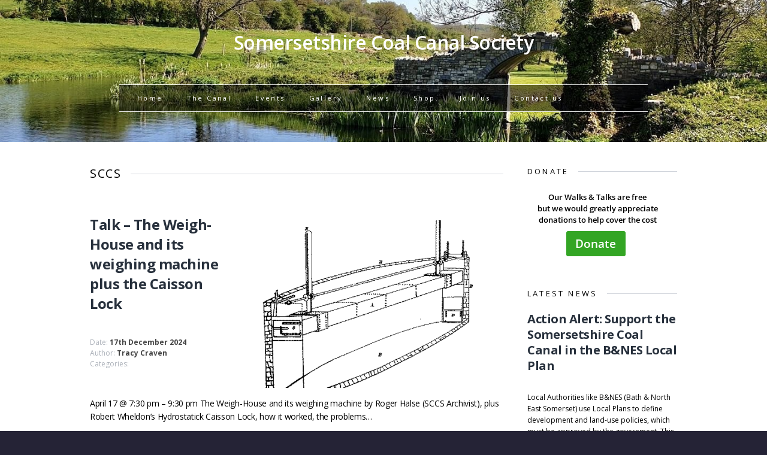

--- FILE ---
content_type: text/html; charset=UTF-8
request_url: https://www.coalcanal.com/tag/sccs/
body_size: 79914
content:
<!DOCTYPE html>
<html class="no-js" lang="en-GB">
<head>
<meta charset="UTF-8">
<meta name="viewport" content="width=device-width, initial-scale=1.0">
<link rel="profile" href="http://gmpg.org/xfn/11" />
<link rel="pingback" href="https://www.coalcanal.com/xmlrpc.php" />
<title>SCCS &#8211; Somersetshire Coal Canal Society</title>
<meta name='robots' content='max-image-preview:large' />
	<style>img:is([sizes="auto" i], [sizes^="auto," i]) { contain-intrinsic-size: 3000px 1500px }</style>
	<link rel='dns-prefetch' href='//js.stripe.com' />
<link rel='dns-prefetch' href='//fonts.googleapis.com' />
<link rel="alternate" type="application/rss+xml" title="Somersetshire Coal Canal Society &raquo; Feed" href="https://www.coalcanal.com/feed/" />
<link rel="alternate" type="application/rss+xml" title="Somersetshire Coal Canal Society &raquo; Comments Feed" href="https://www.coalcanal.com/comments/feed/" />
<link rel="alternate" type="text/calendar" title="Somersetshire Coal Canal Society &raquo; iCal Feed" href="https://www.coalcanal.com/events/?ical=1" />
<link rel="alternate" type="application/rss+xml" title="Somersetshire Coal Canal Society &raquo; SCCS Tag Feed" href="https://www.coalcanal.com/tag/sccs/feed/" />
<script type="text/javascript">
/* <![CDATA[ */
window._wpemojiSettings = {"baseUrl":"https:\/\/s.w.org\/images\/core\/emoji\/16.0.1\/72x72\/","ext":".png","svgUrl":"https:\/\/s.w.org\/images\/core\/emoji\/16.0.1\/svg\/","svgExt":".svg","source":{"concatemoji":"https:\/\/www.coalcanal.com\/wp-includes\/js\/wp-emoji-release.min.js?ver=6.8.3"}};
/*! This file is auto-generated */
!function(s,n){var o,i,e;function c(e){try{var t={supportTests:e,timestamp:(new Date).valueOf()};sessionStorage.setItem(o,JSON.stringify(t))}catch(e){}}function p(e,t,n){e.clearRect(0,0,e.canvas.width,e.canvas.height),e.fillText(t,0,0);var t=new Uint32Array(e.getImageData(0,0,e.canvas.width,e.canvas.height).data),a=(e.clearRect(0,0,e.canvas.width,e.canvas.height),e.fillText(n,0,0),new Uint32Array(e.getImageData(0,0,e.canvas.width,e.canvas.height).data));return t.every(function(e,t){return e===a[t]})}function u(e,t){e.clearRect(0,0,e.canvas.width,e.canvas.height),e.fillText(t,0,0);for(var n=e.getImageData(16,16,1,1),a=0;a<n.data.length;a++)if(0!==n.data[a])return!1;return!0}function f(e,t,n,a){switch(t){case"flag":return n(e,"\ud83c\udff3\ufe0f\u200d\u26a7\ufe0f","\ud83c\udff3\ufe0f\u200b\u26a7\ufe0f")?!1:!n(e,"\ud83c\udde8\ud83c\uddf6","\ud83c\udde8\u200b\ud83c\uddf6")&&!n(e,"\ud83c\udff4\udb40\udc67\udb40\udc62\udb40\udc65\udb40\udc6e\udb40\udc67\udb40\udc7f","\ud83c\udff4\u200b\udb40\udc67\u200b\udb40\udc62\u200b\udb40\udc65\u200b\udb40\udc6e\u200b\udb40\udc67\u200b\udb40\udc7f");case"emoji":return!a(e,"\ud83e\udedf")}return!1}function g(e,t,n,a){var r="undefined"!=typeof WorkerGlobalScope&&self instanceof WorkerGlobalScope?new OffscreenCanvas(300,150):s.createElement("canvas"),o=r.getContext("2d",{willReadFrequently:!0}),i=(o.textBaseline="top",o.font="600 32px Arial",{});return e.forEach(function(e){i[e]=t(o,e,n,a)}),i}function t(e){var t=s.createElement("script");t.src=e,t.defer=!0,s.head.appendChild(t)}"undefined"!=typeof Promise&&(o="wpEmojiSettingsSupports",i=["flag","emoji"],n.supports={everything:!0,everythingExceptFlag:!0},e=new Promise(function(e){s.addEventListener("DOMContentLoaded",e,{once:!0})}),new Promise(function(t){var n=function(){try{var e=JSON.parse(sessionStorage.getItem(o));if("object"==typeof e&&"number"==typeof e.timestamp&&(new Date).valueOf()<e.timestamp+604800&&"object"==typeof e.supportTests)return e.supportTests}catch(e){}return null}();if(!n){if("undefined"!=typeof Worker&&"undefined"!=typeof OffscreenCanvas&&"undefined"!=typeof URL&&URL.createObjectURL&&"undefined"!=typeof Blob)try{var e="postMessage("+g.toString()+"("+[JSON.stringify(i),f.toString(),p.toString(),u.toString()].join(",")+"));",a=new Blob([e],{type:"text/javascript"}),r=new Worker(URL.createObjectURL(a),{name:"wpTestEmojiSupports"});return void(r.onmessage=function(e){c(n=e.data),r.terminate(),t(n)})}catch(e){}c(n=g(i,f,p,u))}t(n)}).then(function(e){for(var t in e)n.supports[t]=e[t],n.supports.everything=n.supports.everything&&n.supports[t],"flag"!==t&&(n.supports.everythingExceptFlag=n.supports.everythingExceptFlag&&n.supports[t]);n.supports.everythingExceptFlag=n.supports.everythingExceptFlag&&!n.supports.flag,n.DOMReady=!1,n.readyCallback=function(){n.DOMReady=!0}}).then(function(){return e}).then(function(){var e;n.supports.everything||(n.readyCallback(),(e=n.source||{}).concatemoji?t(e.concatemoji):e.wpemoji&&e.twemoji&&(t(e.twemoji),t(e.wpemoji)))}))}((window,document),window._wpemojiSettings);
/* ]]> */
</script>
		<style type="text/css">
		
				  .wp-paginate a, .wp-paginate .current {
				    border:1px solid #000000 !important;
				    padding: 3px 6px !important;
				  }
				  .wp-paginate a  {
				    background: #ffff00 !important;
				    color: #ffffff !important;
				  }
				  .wp-paginate .current {
					  color: #cccccc !important;
					  background-color: #cccccc !important;
					  opacity: 1.0  !important;
				  }
				  .wp-paginate a:hover {
				    background: #c79f32;
					  color: #c79f32 !important;
				  }
		
		</style>
	<link rel='stylesheet' id='tribe-events-block-event-datetime-css' href='https://www.coalcanal.com/wp-content/plugins/the-events-calendar/build/event-datetime/frontend.css?ver=6.15.11' type='text/css' media='all' />
<link rel='stylesheet' id='tribe-events-block-event-venue-css' href='https://www.coalcanal.com/wp-content/plugins/the-events-calendar/build/event-venue/frontend.css?ver=6.15.11' type='text/css' media='all' />
<link rel='stylesheet' id='tribe-events-block-event-organizer-css' href='https://www.coalcanal.com/wp-content/plugins/the-events-calendar/build/event-organizer/frontend.css?ver=6.15.11' type='text/css' media='all' />
<link rel='stylesheet' id='tribe-events-block-event-links-css' href='https://www.coalcanal.com/wp-content/plugins/the-events-calendar/build/event-links/frontend.css?ver=6.15.11' type='text/css' media='all' />
<link rel='stylesheet' id='tribe-events-block-event-price-css' href='https://www.coalcanal.com/wp-content/plugins/the-events-calendar/build/event-price/frontend.css?ver=6.15.11' type='text/css' media='all' />
<link rel='stylesheet' id='tribe-events-block-event-website-css' href='https://www.coalcanal.com/wp-content/plugins/the-events-calendar/build/event-website/frontend.css?ver=6.15.11' type='text/css' media='all' />
<link rel='stylesheet' id='dashicons-css' href='https://www.coalcanal.com/wp-includes/css/dashicons.min.css?ver=6.8.3' type='text/css' media='all' />
<link rel='stylesheet' id='tec-variables-skeleton-css' href='https://www.coalcanal.com/wp-content/plugins/the-events-calendar/common/build/css/variables-skeleton.css?ver=6.9.10' type='text/css' media='all' />
<link rel='stylesheet' id='tec-variables-full-css' href='https://www.coalcanal.com/wp-content/plugins/the-events-calendar/common/build/css/variables-full.css?ver=6.9.10' type='text/css' media='all' />
<link rel='stylesheet' id='tribe-common-skeleton-style-css' href='https://www.coalcanal.com/wp-content/plugins/the-events-calendar/common/build/css/common-skeleton.css?ver=6.9.10' type='text/css' media='all' />
<link rel='stylesheet' id='tribe-common-full-style-css' href='https://www.coalcanal.com/wp-content/plugins/the-events-calendar/common/build/css/common-full.css?ver=6.9.10' type='text/css' media='all' />
<link rel='stylesheet' id='event-tickets-tickets-css-css' href='https://www.coalcanal.com/wp-content/plugins/event-tickets/build/css/tickets-v1.css?ver=5.26.7' type='text/css' media='all' />
<link rel='stylesheet' id='event-tickets-tickets-rsvp-css-css' href='https://www.coalcanal.com/wp-content/plugins/event-tickets/build/css/rsvp-v1.css?ver=5.26.7' type='text/css' media='all' />
<style id='wp-emoji-styles-inline-css' type='text/css'>

	img.wp-smiley, img.emoji {
		display: inline !important;
		border: none !important;
		box-shadow: none !important;
		height: 1em !important;
		width: 1em !important;
		margin: 0 0.07em !important;
		vertical-align: -0.1em !important;
		background: none !important;
		padding: 0 !important;
	}
</style>
<link rel='stylesheet' id='wp-block-library-css' href='https://www.coalcanal.com/wp-includes/css/dist/block-library/style.min.css?ver=6.8.3' type='text/css' media='all' />
<style id='classic-theme-styles-inline-css' type='text/css'>
/*! This file is auto-generated */
.wp-block-button__link{color:#fff;background-color:#32373c;border-radius:9999px;box-shadow:none;text-decoration:none;padding:calc(.667em + 2px) calc(1.333em + 2px);font-size:1.125em}.wp-block-file__button{background:#32373c;color:#fff;text-decoration:none}
</style>
<style id='create-block-campaignblock-style-inline-css' type='text/css'>
/*!***************************************************************************************************************************************************************************************************************************************!*\
  !*** css ./node_modules/css-loader/dist/cjs.js??ruleSet[1].rules[4].use[1]!./node_modules/postcss-loader/dist/cjs.js??ruleSet[1].rules[4].use[2]!./node_modules/sass-loader/dist/cjs.js??ruleSet[1].rules[4].use[3]!./src/style.scss ***!
  \***************************************************************************************************************************************************************************************************************************************/
/**
 * The following styles get applied both on the front of your site
 * and in the editor.
 *
 * Replace them with your own styles or remove the file completely.
 */
.wp-block-create-block-campaignblock {
  background-color: white;
  padding: 20px;
  text-align: center;
}

.wp-block-create-block-campaignblock .charitable-logo {
  margin-left: auto;
  margin-right: auto;
  display: table;
}

/*# sourceMappingURL=style-index.css.map*/
</style>
<style id='charitable-campaigns-block-style-inline-css' type='text/css'>
/*!***************************************************************************************************************************************************************************************************************************************!*\
  !*** css ./node_modules/css-loader/dist/cjs.js??ruleSet[1].rules[4].use[1]!./node_modules/postcss-loader/dist/cjs.js??ruleSet[1].rules[4].use[2]!./node_modules/sass-loader/dist/cjs.js??ruleSet[1].rules[4].use[3]!./src/style.scss ***!
  \***************************************************************************************************************************************************************************************************************************************/
/**
 * The following styles get applied both on the front of your site
 * and in the editor.
 *
 * Replace them with your own styles or remove the file completely.
 */
 .wp-block-charitable-campaigns-block {
  background-color: white;
  padding: 20px;
  text-align: center;
}
.wp-block-charitable-campaigns-block h5 {
  margin: 0 auto;
  margin-top: 0 !important;
  margin-bottom: 0px !important;
}
.wp-block-charitable-campaigns-block p {
  font-size: 11px;
  line-height: 16px;
  text-align: center;
  font-weight: 400;
  font-family: "Inter var", -apple-system, BlinkMacSystemFont, "Helvetica Neue", Helvetica, sans-serif !important;
}
.wp-block-charitable-campaigns-block .charitable-logo {
  margin-left: auto;
  margin-right: auto;
  display: table;
}
/*# sourceMappingURL=style-index.css.map*/
</style>
<style id='charitable-donations-block-style-inline-css' type='text/css'>
/*!***************************************************************************************************************************************************************************************************************************************!*\
  !*** css ./node_modules/css-loader/dist/cjs.js??ruleSet[1].rules[4].use[1]!./node_modules/postcss-loader/dist/cjs.js??ruleSet[1].rules[4].use[2]!./node_modules/sass-loader/dist/cjs.js??ruleSet[1].rules[4].use[3]!./src/style.scss ***!
  \***************************************************************************************************************************************************************************************************************************************/
/**
 * The following styles get applied both on the front of your site
 * and in the editor.
 *
 * Replace them with your own styles or remove the file completely.
 */
 .wp-block-charitable-donations-block {
  background-color: white;
  padding: 20px;
  text-align: center;
}
.wp-block-charitable-donations-block h5 {
  margin: 0 auto;
  margin-top: 0 !important;
  margin-bottom: 0px !important;
}
.wp-block-charitable-donations-block p {
  font-size: 11px;
  line-height: 16px;
  text-align: center;
  font-weight: 400;
  font-family: "Inter var", -apple-system, BlinkMacSystemFont, "Helvetica Neue", Helvetica, sans-serif !important;
}
.wp-block-charitable-donations-block .charitable-logo {
  margin-left: auto;
  margin-right: auto;
  display: table;
}
/*# sourceMappingURL=style-index.css.map*/
</style>
<style id='charitable-donors-block-style-inline-css' type='text/css'>
/*!***************************************************************************************************************************************************************************************************************************************!*\
  !*** css ./node_modules/css-loader/dist/cjs.js??ruleSet[1].rules[4].use[1]!./node_modules/postcss-loader/dist/cjs.js??ruleSet[1].rules[4].use[2]!./node_modules/sass-loader/dist/cjs.js??ruleSet[1].rules[4].use[3]!./src/style.scss ***!
  \***************************************************************************************************************************************************************************************************************************************/
/**
 * The following styles get applied both on the front of your site
 * and in the editor.
 *
 * Replace them with your own styles or remove the file completely.
 */
.wp-block-charitable-donors-block {
  background-color: white;
  padding: 20px;
  text-align: center;
}

.wp-block-charitable-donors-block h5 {
  margin: 0 auto;
  margin-top: 0 !important;
  margin-bottom: 0px !important;
}

.wp-block-charitable-donors-block p {
  font-size: 11px;
  line-height: 16px;
  text-align: center;
  font-weight: 400;
  font-family: "Inter var", -apple-system, BlinkMacSystemFont, "Helvetica Neue", Helvetica, sans-serif !important;
}

.wp-block-charitable-donors-block .charitable-logo {
  margin-left: auto;
  margin-right: auto;
  display: table;
}

/*# sourceMappingURL=style-index.css.map*/
</style>
<style id='charitable-donation-button-style-inline-css' type='text/css'>
/*!***************************************************************************************************************************************************************************************************************************************!*\
  !*** css ./node_modules/css-loader/dist/cjs.js??ruleSet[1].rules[4].use[1]!./node_modules/postcss-loader/dist/cjs.js??ruleSet[1].rules[4].use[2]!./node_modules/sass-loader/dist/cjs.js??ruleSet[1].rules[4].use[3]!./src/style.scss ***!
  \***************************************************************************************************************************************************************************************************************************************/
/**
 * The following styles get applied both on the front of your site
 * and in the editor.
 *
 * Replace them with your own styles or remove the file completely.
 */
 .wp-block-charitable-donation-button {
  background-color: white;
  padding: 20px;
  text-align: center;
}
.wp-block-charitable-donation-button h5 {
  margin: 0 auto;
  margin-top: 0 !important;
  margin-bottom: 0px !important;
}
.wp-block-charitable-donation-button p {
  font-size: 11px;
  line-height: 16px;
  text-align: center;
  font-weight: 400;
  font-family: "Inter var", -apple-system, BlinkMacSystemFont, "Helvetica Neue", Helvetica, sans-serif !important;
}
.wp-block-charitable-donation-button .charitable-logo {
  margin-left: auto;
  margin-right: auto;
  display: table;
}

/*# sourceMappingURL=style-index.css.map*/
</style>
<style id='charitable-campaign-progress-bar-style-inline-css' type='text/css'>
/*!***************************************************************************************************************************************************************************************************************************************!*\
  !*** css ./node_modules/css-loader/dist/cjs.js??ruleSet[1].rules[4].use[1]!./node_modules/postcss-loader/dist/cjs.js??ruleSet[1].rules[4].use[2]!./node_modules/sass-loader/dist/cjs.js??ruleSet[1].rules[4].use[3]!./src/style.scss ***!
  \***************************************************************************************************************************************************************************************************************************************/
/**
 * The following styles get applied both on the front of your site
 * and in the editor.
 *
 * Replace them with your own styles or remove the file completely.
 */
.wp-block-charitable-campaign-progress-bar {
  background-color: white;
  padding: 20px;
  text-align: center;
}

.wp-block-charitable-campaign-progress-bar h5 {
  margin: 0 auto;
  margin-top: 0 !important;
  margin-bottom: 0px !important;
}

.wp-block-charitable-campaign-progress-bar p {
  font-size: 11px;
  line-height: 16px;
  text-align: center;
  font-weight: 400;
  font-family: "Inter var", -apple-system, BlinkMacSystemFont, "Helvetica Neue", Helvetica, sans-serif !important;
}

.wp-block-charitable-campaign-progress-bar .charitable-logo {
  margin-left: auto;
  margin-right: auto;
  display: table;
}

/*# sourceMappingURL=style-index.css.map*/
</style>
<style id='charitable-campaign-stats-style-inline-css' type='text/css'>
/*!***************************************************************************************************************************************************************************************************************************************!*\
  !*** css ./node_modules/css-loader/dist/cjs.js??ruleSet[1].rules[4].use[1]!./node_modules/postcss-loader/dist/cjs.js??ruleSet[1].rules[4].use[2]!./node_modules/sass-loader/dist/cjs.js??ruleSet[1].rules[4].use[3]!./src/style.scss ***!
  \***************************************************************************************************************************************************************************************************************************************/
/**
 * The following styles get applied both on the front of your site
 * and in the editor.
 *
 * Replace them with your own styles or remove the file completely.
 */
.wp-block-charitable-campaign-stats {
  background-color: white;
  padding: 20px;
  text-align: center;
}

.wp-block-charitable-campaign-stats h5 {
  margin: 0 auto;
  margin-top: 0 !important;
  margin-bottom: 0px !important;
}

.wp-block-charitable-campaign-stats p {
  font-size: 11px;
  line-height: 16px;
  text-align: center;
  font-weight: 400;
  font-family: "Inter var", -apple-system, BlinkMacSystemFont, "Helvetica Neue", Helvetica, sans-serif !important;
}

.wp-block-charitable-campaign-stats .charitable-logo {
  margin-left: auto;
  margin-right: auto;
  display: table;
}

/*# sourceMappingURL=style-index.css.map*/
</style>
<style id='charitable-my-donations-style-inline-css' type='text/css'>
/*!***************************************************************************************************************************************************************************************************************************************!*\
  !*** css ./node_modules/css-loader/dist/cjs.js??ruleSet[1].rules[4].use[1]!./node_modules/postcss-loader/dist/cjs.js??ruleSet[1].rules[4].use[2]!./node_modules/sass-loader/dist/cjs.js??ruleSet[1].rules[4].use[3]!./src/style.scss ***!
  \***************************************************************************************************************************************************************************************************************************************/
/**
 * The following styles get applied both on the front of your site
 * and in the editor.
 *
 * Replace them with your own styles or remove the file completely.
 */
.wp-block-charitable-my-donations {
  background-color: white;
  padding: 20px;
  text-align: center;
}

.wp-block-charitable-my-donations h5 {
  margin: 0 auto;
  margin-top: 0 !important;
  margin-bottom: 0px !important;
}

.wp-block-charitable-my-donations p {
  font-size: 11px;
  line-height: 16px;
  text-align: center;
  font-weight: 400;
  font-family: "Inter var", -apple-system, BlinkMacSystemFont, "Helvetica Neue", Helvetica, sans-serif !important;
}

.wp-block-charitable-my-donations .charitable-logo {
  margin-left: auto;
  margin-right: auto;
  display: table;
}

/*# sourceMappingURL=style-index.css.map*/
</style>
<style id='global-styles-inline-css' type='text/css'>
:root{--wp--preset--aspect-ratio--square: 1;--wp--preset--aspect-ratio--4-3: 4/3;--wp--preset--aspect-ratio--3-4: 3/4;--wp--preset--aspect-ratio--3-2: 3/2;--wp--preset--aspect-ratio--2-3: 2/3;--wp--preset--aspect-ratio--16-9: 16/9;--wp--preset--aspect-ratio--9-16: 9/16;--wp--preset--color--black: #000000;--wp--preset--color--cyan-bluish-gray: #abb8c3;--wp--preset--color--white: #ffffff;--wp--preset--color--pale-pink: #f78da7;--wp--preset--color--vivid-red: #cf2e2e;--wp--preset--color--luminous-vivid-orange: #ff6900;--wp--preset--color--luminous-vivid-amber: #fcb900;--wp--preset--color--light-green-cyan: #7bdcb5;--wp--preset--color--vivid-green-cyan: #00d084;--wp--preset--color--pale-cyan-blue: #8ed1fc;--wp--preset--color--vivid-cyan-blue: #0693e3;--wp--preset--color--vivid-purple: #9b51e0;--wp--preset--gradient--vivid-cyan-blue-to-vivid-purple: linear-gradient(135deg,rgba(6,147,227,1) 0%,rgb(155,81,224) 100%);--wp--preset--gradient--light-green-cyan-to-vivid-green-cyan: linear-gradient(135deg,rgb(122,220,180) 0%,rgb(0,208,130) 100%);--wp--preset--gradient--luminous-vivid-amber-to-luminous-vivid-orange: linear-gradient(135deg,rgba(252,185,0,1) 0%,rgba(255,105,0,1) 100%);--wp--preset--gradient--luminous-vivid-orange-to-vivid-red: linear-gradient(135deg,rgba(255,105,0,1) 0%,rgb(207,46,46) 100%);--wp--preset--gradient--very-light-gray-to-cyan-bluish-gray: linear-gradient(135deg,rgb(238,238,238) 0%,rgb(169,184,195) 100%);--wp--preset--gradient--cool-to-warm-spectrum: linear-gradient(135deg,rgb(74,234,220) 0%,rgb(151,120,209) 20%,rgb(207,42,186) 40%,rgb(238,44,130) 60%,rgb(251,105,98) 80%,rgb(254,248,76) 100%);--wp--preset--gradient--blush-light-purple: linear-gradient(135deg,rgb(255,206,236) 0%,rgb(152,150,240) 100%);--wp--preset--gradient--blush-bordeaux: linear-gradient(135deg,rgb(254,205,165) 0%,rgb(254,45,45) 50%,rgb(107,0,62) 100%);--wp--preset--gradient--luminous-dusk: linear-gradient(135deg,rgb(255,203,112) 0%,rgb(199,81,192) 50%,rgb(65,88,208) 100%);--wp--preset--gradient--pale-ocean: linear-gradient(135deg,rgb(255,245,203) 0%,rgb(182,227,212) 50%,rgb(51,167,181) 100%);--wp--preset--gradient--electric-grass: linear-gradient(135deg,rgb(202,248,128) 0%,rgb(113,206,126) 100%);--wp--preset--gradient--midnight: linear-gradient(135deg,rgb(2,3,129) 0%,rgb(40,116,252) 100%);--wp--preset--font-size--small: 13px;--wp--preset--font-size--medium: 20px;--wp--preset--font-size--large: 36px;--wp--preset--font-size--x-large: 42px;--wp--preset--spacing--20: 0.44rem;--wp--preset--spacing--30: 0.67rem;--wp--preset--spacing--40: 1rem;--wp--preset--spacing--50: 1.5rem;--wp--preset--spacing--60: 2.25rem;--wp--preset--spacing--70: 3.38rem;--wp--preset--spacing--80: 5.06rem;--wp--preset--shadow--natural: 6px 6px 9px rgba(0, 0, 0, 0.2);--wp--preset--shadow--deep: 12px 12px 50px rgba(0, 0, 0, 0.4);--wp--preset--shadow--sharp: 6px 6px 0px rgba(0, 0, 0, 0.2);--wp--preset--shadow--outlined: 6px 6px 0px -3px rgba(255, 255, 255, 1), 6px 6px rgba(0, 0, 0, 1);--wp--preset--shadow--crisp: 6px 6px 0px rgba(0, 0, 0, 1);}:where(.is-layout-flex){gap: 0.5em;}:where(.is-layout-grid){gap: 0.5em;}body .is-layout-flex{display: flex;}.is-layout-flex{flex-wrap: wrap;align-items: center;}.is-layout-flex > :is(*, div){margin: 0;}body .is-layout-grid{display: grid;}.is-layout-grid > :is(*, div){margin: 0;}:where(.wp-block-columns.is-layout-flex){gap: 2em;}:where(.wp-block-columns.is-layout-grid){gap: 2em;}:where(.wp-block-post-template.is-layout-flex){gap: 1.25em;}:where(.wp-block-post-template.is-layout-grid){gap: 1.25em;}.has-black-color{color: var(--wp--preset--color--black) !important;}.has-cyan-bluish-gray-color{color: var(--wp--preset--color--cyan-bluish-gray) !important;}.has-white-color{color: var(--wp--preset--color--white) !important;}.has-pale-pink-color{color: var(--wp--preset--color--pale-pink) !important;}.has-vivid-red-color{color: var(--wp--preset--color--vivid-red) !important;}.has-luminous-vivid-orange-color{color: var(--wp--preset--color--luminous-vivid-orange) !important;}.has-luminous-vivid-amber-color{color: var(--wp--preset--color--luminous-vivid-amber) !important;}.has-light-green-cyan-color{color: var(--wp--preset--color--light-green-cyan) !important;}.has-vivid-green-cyan-color{color: var(--wp--preset--color--vivid-green-cyan) !important;}.has-pale-cyan-blue-color{color: var(--wp--preset--color--pale-cyan-blue) !important;}.has-vivid-cyan-blue-color{color: var(--wp--preset--color--vivid-cyan-blue) !important;}.has-vivid-purple-color{color: var(--wp--preset--color--vivid-purple) !important;}.has-black-background-color{background-color: var(--wp--preset--color--black) !important;}.has-cyan-bluish-gray-background-color{background-color: var(--wp--preset--color--cyan-bluish-gray) !important;}.has-white-background-color{background-color: var(--wp--preset--color--white) !important;}.has-pale-pink-background-color{background-color: var(--wp--preset--color--pale-pink) !important;}.has-vivid-red-background-color{background-color: var(--wp--preset--color--vivid-red) !important;}.has-luminous-vivid-orange-background-color{background-color: var(--wp--preset--color--luminous-vivid-orange) !important;}.has-luminous-vivid-amber-background-color{background-color: var(--wp--preset--color--luminous-vivid-amber) !important;}.has-light-green-cyan-background-color{background-color: var(--wp--preset--color--light-green-cyan) !important;}.has-vivid-green-cyan-background-color{background-color: var(--wp--preset--color--vivid-green-cyan) !important;}.has-pale-cyan-blue-background-color{background-color: var(--wp--preset--color--pale-cyan-blue) !important;}.has-vivid-cyan-blue-background-color{background-color: var(--wp--preset--color--vivid-cyan-blue) !important;}.has-vivid-purple-background-color{background-color: var(--wp--preset--color--vivid-purple) !important;}.has-black-border-color{border-color: var(--wp--preset--color--black) !important;}.has-cyan-bluish-gray-border-color{border-color: var(--wp--preset--color--cyan-bluish-gray) !important;}.has-white-border-color{border-color: var(--wp--preset--color--white) !important;}.has-pale-pink-border-color{border-color: var(--wp--preset--color--pale-pink) !important;}.has-vivid-red-border-color{border-color: var(--wp--preset--color--vivid-red) !important;}.has-luminous-vivid-orange-border-color{border-color: var(--wp--preset--color--luminous-vivid-orange) !important;}.has-luminous-vivid-amber-border-color{border-color: var(--wp--preset--color--luminous-vivid-amber) !important;}.has-light-green-cyan-border-color{border-color: var(--wp--preset--color--light-green-cyan) !important;}.has-vivid-green-cyan-border-color{border-color: var(--wp--preset--color--vivid-green-cyan) !important;}.has-pale-cyan-blue-border-color{border-color: var(--wp--preset--color--pale-cyan-blue) !important;}.has-vivid-cyan-blue-border-color{border-color: var(--wp--preset--color--vivid-cyan-blue) !important;}.has-vivid-purple-border-color{border-color: var(--wp--preset--color--vivid-purple) !important;}.has-vivid-cyan-blue-to-vivid-purple-gradient-background{background: var(--wp--preset--gradient--vivid-cyan-blue-to-vivid-purple) !important;}.has-light-green-cyan-to-vivid-green-cyan-gradient-background{background: var(--wp--preset--gradient--light-green-cyan-to-vivid-green-cyan) !important;}.has-luminous-vivid-amber-to-luminous-vivid-orange-gradient-background{background: var(--wp--preset--gradient--luminous-vivid-amber-to-luminous-vivid-orange) !important;}.has-luminous-vivid-orange-to-vivid-red-gradient-background{background: var(--wp--preset--gradient--luminous-vivid-orange-to-vivid-red) !important;}.has-very-light-gray-to-cyan-bluish-gray-gradient-background{background: var(--wp--preset--gradient--very-light-gray-to-cyan-bluish-gray) !important;}.has-cool-to-warm-spectrum-gradient-background{background: var(--wp--preset--gradient--cool-to-warm-spectrum) !important;}.has-blush-light-purple-gradient-background{background: var(--wp--preset--gradient--blush-light-purple) !important;}.has-blush-bordeaux-gradient-background{background: var(--wp--preset--gradient--blush-bordeaux) !important;}.has-luminous-dusk-gradient-background{background: var(--wp--preset--gradient--luminous-dusk) !important;}.has-pale-ocean-gradient-background{background: var(--wp--preset--gradient--pale-ocean) !important;}.has-electric-grass-gradient-background{background: var(--wp--preset--gradient--electric-grass) !important;}.has-midnight-gradient-background{background: var(--wp--preset--gradient--midnight) !important;}.has-small-font-size{font-size: var(--wp--preset--font-size--small) !important;}.has-medium-font-size{font-size: var(--wp--preset--font-size--medium) !important;}.has-large-font-size{font-size: var(--wp--preset--font-size--large) !important;}.has-x-large-font-size{font-size: var(--wp--preset--font-size--x-large) !important;}
:where(.wp-block-post-template.is-layout-flex){gap: 1.25em;}:where(.wp-block-post-template.is-layout-grid){gap: 1.25em;}
:where(.wp-block-columns.is-layout-flex){gap: 2em;}:where(.wp-block-columns.is-layout-grid){gap: 2em;}
:root :where(.wp-block-pullquote){font-size: 1.5em;line-height: 1.6;}
</style>
<link rel='stylesheet' id='wpedon-css' href='https://www.coalcanal.com/wp-content/plugins/easy-paypal-donation/assets/css/wpedon.css?ver=1.5.1' type='text/css' media='all' />
<link rel='stylesheet' id='gift-aid-for-woocommerce-public-css-css' href='https://www.coalcanal.com/wp-content/plugins/gift-aid-for-woocommerce/assets/css/gift-aid-for-woocommerce-public.min.css?ver=1693594864' type='text/css' media='all' />
<link rel='stylesheet' id='swpm.common-css' href='https://www.coalcanal.com/wp-content/plugins/simple-membership/css/swpm.common.css?ver=4.6.8' type='text/css' media='all' />
<link rel='stylesheet' id='woocommerce-layout-css' href='https://www.coalcanal.com/wp-content/plugins/woocommerce/assets/css/woocommerce-layout.css?ver=10.3.4' type='text/css' media='all' />
<link rel='stylesheet' id='woocommerce-smallscreen-css' href='https://www.coalcanal.com/wp-content/plugins/woocommerce/assets/css/woocommerce-smallscreen.css?ver=10.3.4' type='text/css' media='only screen and (max-width: 768px)' />
<link rel='stylesheet' id='woocommerce-general-css' href='https://www.coalcanal.com/wp-content/plugins/woocommerce/assets/css/woocommerce.css?ver=10.3.4' type='text/css' media='all' />
<style id='woocommerce-inline-inline-css' type='text/css'>
.woocommerce form .form-row .required { visibility: visible; }
</style>
<link rel='stylesheet' id='charitable-styles-css' href='https://www.coalcanal.com/wp-content/plugins/charitable/assets/css/charitable.min.css?ver=1.8.8.5' type='text/css' media='all' />
<link rel='stylesheet' id='brands-styles-css' href='https://www.coalcanal.com/wp-content/plugins/woocommerce/assets/css/brands.css?ver=10.3.4' type='text/css' media='all' />
<link rel='stylesheet' id='mh-font-awesome-css' href='https://www.coalcanal.com/wp-content/themes/mh-elegance/includes/font-awesome.min.css' type='text/css' media='all' />
<link rel='stylesheet' id='mh-style-css' href='https://www.coalcanal.com/wp-content/themes/mh-elegance/style.css?ver=2.0.0' type='text/css' media='all' />
<link rel='stylesheet' id='mh-google-fonts-css' href='https://fonts.googleapis.com/css?family=Open+Sans:300,400,400italic,600,700%7cPrata' type='text/css' media='all' />
<link rel='stylesheet' id='tablepress-default-css' href='https://www.coalcanal.com/wp-content/plugins/tablepress/css/build/default.css?ver=3.2.5' type='text/css' media='all' />
<link rel='stylesheet' id='__EPYT__style-css' href='https://www.coalcanal.com/wp-content/plugins/youtube-embed-plus/styles/ytprefs.min.css?ver=14.2.3' type='text/css' media='all' />
<style id='__EPYT__style-inline-css' type='text/css'>

                .epyt-gallery-thumb {
                        width: 33.333%;
                }
                
</style>
<link rel='stylesheet' id='wp-paginate-css' href='https://www.coalcanal.com/wp-content/plugins/wp-paginate-pro/css/wp-paginate.css?ver=2.0.4' type='text/css' media='screen' />
<script type="text/javascript" src="https://www.coalcanal.com/wp-includes/js/jquery/jquery.min.js?ver=3.7.1" id="jquery-core-js"></script>
<script type="text/javascript" src="https://www.coalcanal.com/wp-includes/js/jquery/jquery-migrate.min.js?ver=3.4.1" id="jquery-migrate-js"></script>
<script type="text/javascript" src="https://www.coalcanal.com/wp-content/plugins/charitable/assets/js/libraries/js-cookie.min.js?ver=2.1.4" id="js-cookie-js"></script>
<script type="text/javascript" id="charitable-sessions-js-extra">
/* <![CDATA[ */
var CHARITABLE_SESSION = {"ajaxurl":"https:\/\/www.coalcanal.com\/wp-admin\/admin-ajax.php","id":"","cookie_name":"charitable_session","expiration":"86400","expiration_variant":"82800","secure":"","cookie_path":"\/","cookie_domain":"","generated_id":"234a9e105fa049d53cb704a5f2a6b75c","disable_cookie":""};
/* ]]> */
</script>
<script type="text/javascript" src="https://www.coalcanal.com/wp-content/plugins/charitable/assets/js/charitable-session.min.js?ver=1.8.8.5" id="charitable-sessions-js"></script>
<script type="text/javascript" src="https://www.coalcanal.com/wp-content/plugins/woocommerce/assets/js/jquery-blockui/jquery.blockUI.min.js?ver=2.7.0-wc.10.3.4" id="wc-jquery-blockui-js" defer="defer" data-wp-strategy="defer"></script>
<script type="text/javascript" id="wc-add-to-cart-js-extra">
/* <![CDATA[ */
var wc_add_to_cart_params = {"ajax_url":"\/wp-admin\/admin-ajax.php","wc_ajax_url":"\/?wc-ajax=%%endpoint%%","i18n_view_cart":"View basket","cart_url":"https:\/\/www.coalcanal.com\/basket\/","is_cart":"","cart_redirect_after_add":"no"};
/* ]]> */
</script>
<script type="text/javascript" src="https://www.coalcanal.com/wp-content/plugins/woocommerce/assets/js/frontend/add-to-cart.min.js?ver=10.3.4" id="wc-add-to-cart-js" defer="defer" data-wp-strategy="defer"></script>
<script type="text/javascript" src="https://www.coalcanal.com/wp-content/plugins/woocommerce/assets/js/js-cookie/js.cookie.min.js?ver=2.1.4-wc.10.3.4" id="wc-js-cookie-js" defer="defer" data-wp-strategy="defer"></script>
<script type="text/javascript" id="woocommerce-js-extra">
/* <![CDATA[ */
var woocommerce_params = {"ajax_url":"\/wp-admin\/admin-ajax.php","wc_ajax_url":"\/?wc-ajax=%%endpoint%%","i18n_password_show":"Show password","i18n_password_hide":"Hide password"};
/* ]]> */
</script>
<script type="text/javascript" src="https://www.coalcanal.com/wp-content/plugins/woocommerce/assets/js/frontend/woocommerce.min.js?ver=10.3.4" id="woocommerce-js" defer="defer" data-wp-strategy="defer"></script>
<script type="text/javascript" src="https://www.coalcanal.com/wp-content/themes/mh-elegance/js/scripts.js?ver=6.8.3" id="scripts-js"></script>
<script type="text/javascript" id="__ytprefs__-js-extra">
/* <![CDATA[ */
var _EPYT_ = {"ajaxurl":"https:\/\/www.coalcanal.com\/wp-admin\/admin-ajax.php","security":"24870c7f21","gallery_scrolloffset":"20","eppathtoscripts":"https:\/\/www.coalcanal.com\/wp-content\/plugins\/youtube-embed-plus\/scripts\/","eppath":"https:\/\/www.coalcanal.com\/wp-content\/plugins\/youtube-embed-plus\/","epresponsiveselector":"[\"iframe.__youtube_prefs__\",\"iframe[src*='youtube.com']\",\"iframe[src*='youtube-nocookie.com']\",\"iframe[data-ep-src*='youtube.com']\",\"iframe[data-ep-src*='youtube-nocookie.com']\",\"iframe[data-ep-gallerysrc*='youtube.com']\"]","epdovol":"1","version":"14.2.3","evselector":"iframe.__youtube_prefs__[src], iframe[src*=\"youtube.com\/embed\/\"], iframe[src*=\"youtube-nocookie.com\/embed\/\"]","ajax_compat":"","maxres_facade":"eager","ytapi_load":"light","pause_others":"","stopMobileBuffer":"1","facade_mode":"1","not_live_on_channel":""};
/* ]]> */
</script>
<script type="text/javascript" src="https://www.coalcanal.com/wp-content/plugins/youtube-embed-plus/scripts/ytprefs.min.js?ver=14.2.3" id="__ytprefs__-js"></script>
<link rel="https://api.w.org/" href="https://www.coalcanal.com/wp-json/" /><link rel="alternate" title="JSON" type="application/json" href="https://www.coalcanal.com/wp-json/wp/v2/tags/29" /><link rel="EditURI" type="application/rsd+xml" title="RSD" href="https://www.coalcanal.com/xmlrpc.php?rsd" />
<meta name="generator" content="WordPress 6.8.3" />
<meta name="generator" content="WooCommerce 10.3.4" />
<meta name="et-api-version" content="v1"><meta name="et-api-origin" content="https://www.coalcanal.com"><link rel="https://theeventscalendar.com/" href="https://www.coalcanal.com/wp-json/tribe/tickets/v1/" /><meta name="tec-api-version" content="v1"><meta name="tec-api-origin" content="https://www.coalcanal.com"><link rel="alternate" href="https://www.coalcanal.com/wp-json/tribe/events/v1/events/?tags=sccs" /><style type="text/css">body, .widget-title, .widget-title a, .tribe-events-list-widget, .tribe-event-title a, .section-title, .tribe-events-widget-link a {
  color: black;
}

.mh-footer {
  color: #ffffff;
}

figcaption {
  text-align: center;
  font-size: 125%;
}</style>
<style type="text/css">
.mh-footer, .footer-widget, .footer-widget .widget-title { background: #000000; }
.main-nav ul li:hover > ul, .footer-nav ul li:hover > ul, .slicknav_menu, .page-numbers:hover, .current, a:hover .pagelink, .pagelink, table th, .button, #cancel-comment-reply-link:hover, input[type=submit], #searchsubmit:hover { background: #33a524; }
a:hover, .main-nav ul li a:hover, .main-nav ul .current-menu-item > a, .loop-title a:hover, .entry-meta .fn:hover, .comment-info, .required, .news-item-title a:hover, .entry-content a { color: #33a524; }
blockquote, input[type=text]:hover, input[type=email]:hover, input[type=tel]:hover, input[type=url]:hover, textarea:hover { border-color: #33a524; }
.footer-widgets { background: #ffffff; }
</style>
<style type="text/css">
.entry-content { font-size: 16px; font-size: 1rem; }
</style>
<!--[if lt IE 9]>
<script src="https://www.coalcanal.com/wp-content/themes/mh-elegance/js/css3-mediaqueries.js"></script>
<![endif]-->
<style id="charitable-highlight-colour-styles">.campaign-raised .amount,.campaign-figures .amount,.donors-count,.time-left,.charitable-form-field a:not(.button),.charitable-form-fields .charitable-fieldset a:not(.button),.charitable-notice,.charitable-notice .errors a {color:;}#charitable-donation-form .charitable-notice {border-color:;}.campaign-progress-bar .bar,.donate-button,.charitable-donation-form .donation-amount.selected,.charitable-donation-amount-form .donation-amount.selected { background-color:#f89d35; }.charitable-donation-form .donation-amount.selected,.charitable-donation-amount-form .donation-amount.selected,.charitable-notice,.charitable-drag-drop-images li:hover a.remove-image,.supports-drag-drop .charitable-drag-drop-dropzone.drag-over { border-color:#f89d35; }</style>	<noscript><style>.woocommerce-product-gallery{ opacity: 1 !important; }</style></noscript>
	<style type="text/css" id="custom-background-css">
body.custom-background { background-image: url("https://www.coalcanal.com/wp-content/uploads/IMG_3807.jpg"); background-position: center top; background-size: contain; background-repeat: no-repeat; background-attachment: scroll; }
</style>
	<link rel="icon" href="https://www.coalcanal.com/wp-content/uploads/13165884_719216084885061_1274665542443817182_n-e1609159944145-100x100.jpg" sizes="32x32" />
<link rel="icon" href="https://www.coalcanal.com/wp-content/uploads/13165884_719216084885061_1274665542443817182_n-e1609159944145.jpg" sizes="192x192" />
<link rel="apple-touch-icon" href="https://www.coalcanal.com/wp-content/uploads/13165884_719216084885061_1274665542443817182_n-e1609159944145.jpg" />
<meta name="msapplication-TileImage" content="https://www.coalcanal.com/wp-content/uploads/13165884_719216084885061_1274665542443817182_n-e1609159944145.jpg" />
</head>
<body class="archive tag tag-sccs tag-29 custom-background wp-theme-mh-elegance theme-mh-elegance woocommerce-no-js tribe-no-js page-template-mh-elegance tec-no-tickets-on-recurring tec-no-rsvp-on-recurring metaslider-plugin mh-right-sb tribe-theme-mh-elegance">
<header class="header-wrap clearfix">
	<div class="mh-container">
		<div class="logo" role="banner">
<a href="https://www.coalcanal.com/" title="Somersetshire Coal Canal Society" rel="home">
<div class="logo-text">
<h1 class="logo-name">Somersetshire Coal Canal Society</h1>
</div>
</a>
</div>
		<nav class="main-nav clearfix">
			<div class="menu-menu-1-container"><ul id="menu-menu-1" class="menu"><li id="menu-item-109" class="menu-item menu-item-type-post_type menu-item-object-page menu-item-home menu-item-109"><a href="https://www.coalcanal.com/">Home</a></li>
<li id="menu-item-584" class="menu-item menu-item-type-custom menu-item-object-custom menu-item-has-children menu-item-584"><a href="#">The Canal</a>
<ul class="sub-menu">
	<li id="menu-item-498" class="menu-item menu-item-type-post_type menu-item-object-page menu-item-498"><a href="https://www.coalcanal.com/maps/">Maps</a></li>
	<li id="menu-item-501" class="menu-item menu-item-type-post_type menu-item-object-page menu-item-501"><a href="https://www.coalcanal.com/restoration/">Restoration</a></li>
	<li id="menu-item-431" class="menu-item menu-item-type-post_type menu-item-object-page menu-item-431"><a href="https://www.coalcanal.com/fundraising/">Fundraising</a></li>
	<li id="menu-item-105" class="menu-item menu-item-type-post_type menu-item-object-page menu-item-105"><a href="https://www.coalcanal.com/history/">History</a></li>
	<li id="menu-item-1799" class="menu-item menu-item-type-post_type menu-item-object-page menu-item-1799"><a href="https://www.coalcanal.com/caisson-lock/">Caisson Lock</a></li>
	<li id="menu-item-791" class="menu-item menu-item-type-post_type menu-item-object-page menu-item-791"><a href="https://www.coalcanal.com/biodiversity/">Biodiversity</a></li>
	<li id="menu-item-42" class="menu-item menu-item-type-post_type menu-item-object-page menu-item-42"><a href="https://www.coalcanal.com/coal-canal-way/">Coal Canal Way</a></li>
	<li id="menu-item-1636" class="menu-item menu-item-type-post_type menu-item-object-page menu-item-1636"><a href="https://www.coalcanal.com/weigh-house-is-the-magazine-of-the-somersetshire-coal-canal-society/">Weigh-House Magazine</a></li>
</ul>
</li>
<li id="menu-item-836" class="menu-item menu-item-type-custom menu-item-object-custom menu-item-has-children menu-item-836"><a href="https://www.coalcanal.com/events/">Events</a>
<ul class="sub-menu">
	<li id="menu-item-2054" class="menu-item menu-item-type-custom menu-item-object-custom menu-item-2054"><a href="https://www.coalcanal.com/events/">Walks &#038; Talks</a></li>
	<li id="menu-item-2015" class="menu-item menu-item-type-post_type menu-item-object-page menu-item-2015"><a href="https://www.coalcanal.com/volunteer-at-a-work-party/">Volunteer at a Work Party</a></li>
</ul>
</li>
<li id="menu-item-585" class="menu-item menu-item-type-custom menu-item-object-custom menu-item-has-children menu-item-585"><a href="#">Gallery</a>
<ul class="sub-menu">
	<li id="menu-item-484" class="menu-item menu-item-type-post_type menu-item-object-page menu-item-484"><a href="https://www.coalcanal.com/present-images/">Present Images</a></li>
	<li id="menu-item-490" class="menu-item menu-item-type-post_type menu-item-object-page menu-item-490"><a href="https://www.coalcanal.com/videos/">Videos</a></li>
</ul>
</li>
<li id="menu-item-1499" class="menu-item menu-item-type-post_type menu-item-object-page current_page_parent menu-item-1499"><a href="https://www.coalcanal.com/news/">News</a></li>
<li id="menu-item-856" class="menu-item menu-item-type-post_type menu-item-object-page menu-item-has-children menu-item-856"><a href="https://www.coalcanal.com/shop/">Shop</a>
<ul class="sub-menu">
	<li id="menu-item-840" class="menu-item menu-item-type-post_type menu-item-object-page menu-item-840"><a href="https://www.coalcanal.com/basket/">Basket</a></li>
	<li id="menu-item-842" class="menu-item menu-item-type-post_type menu-item-object-page menu-item-842"><a href="https://www.coalcanal.com/checkout/">Checkout</a></li>
</ul>
</li>
<li id="menu-item-1871" class="menu-item menu-item-type-post_type menu-item-object-page menu-item-1871"><a href="https://www.coalcanal.com/join-the-society/">Join us</a></li>
<li id="menu-item-2224" class="menu-item menu-item-type-post_type menu-item-object-page menu-item-2224"><a href="https://www.coalcanal.com/meet-the-team/">Contact us</a></li>
</ul></div>		</nav>
	</div>
</header>
<div class="mh-content-section clearfix">
	<div class="mh-container">
		<div id="main-content"><div class="separator">
<h1 class="page-title section-title">SCCS</h1>
</div>
	<article id="post-2425" class="loop-wrap post-2425 tribe_events type-tribe_events status-publish has-post-thumbnail hentry tag-banes tag-bath tag-coal-canal tag-combe-hay-locks tag-sccs">
	<div class="loop-container clearfix">
		<header class="loop-header">
			<h3 class="loop-title"><a href="https://www.coalcanal.com/event/talk-the-weigh-house-and-its-weighing-machine-plus-the-caisson-lock/" title="Talk &#8211; The Weigh-House and its weighing machine plus the Caisson Lock" rel="bookmark">Talk &#8211; The Weigh-House and its weighing machine plus the Caisson Lock</a></h3>
			<p class="entry-meta">
Date: <span class="updated">17th December 2024</span><br>
Author: <span class="vcard author"><a class="fn" href="https://www.coalcanal.com/author/tracy-craven/">Tracy Craven</a></span><br>
Categories: <span></span>
</p>
		</header>
					<div class="loop-thumb"><a href="https://www.coalcanal.com/event/talk-the-weigh-house-and-its-weighing-machine-plus-the-caisson-lock/"><img width="440" height="280" src="https://www.coalcanal.com/wp-content/uploads/image-1-440x280.png" class="attachment-blog size-blog wp-post-image" alt="Caisson Lock" decoding="async" fetchpriority="high" /></a></div>
			</div>
	<div class="loop-content">
		<div class="loop-excerpt">
			<p>April 17 @ 7:30 pm &#8211; 9:30 pm The Weigh-House and its weighing machine by Roger Halse (SCCS Archivist), plus Robert Wheldon&#8217;s Hydrostatick Caisson Lock, how it worked, the problems&#8230;</p>
		</div>
					<a class="button" href="https://www.coalcanal.com/event/talk-the-weigh-house-and-its-weighing-machine-plus-the-caisson-lock/">
				Read More			</a>
			</div>
</article>	<article id="post-2416" class="loop-wrap post-2416 tribe_events type-tribe_events status-publish has-post-thumbnail hentry tag-banes tag-coal-canal tag-dunkerton tag-sccs">
	<div class="loop-container clearfix">
		<header class="loop-header">
			<h3 class="loop-title"><a href="https://www.coalcanal.com/event/walk-dunkerton-pumping-engine-site/" title="Walk &#8211; Dunkerton Pumping Engine site" rel="bookmark">Walk &#8211; Dunkerton Pumping Engine site</a></h3>
			<p class="entry-meta">
Date: <span class="updated">17th December 2024</span><br>
Author: <span class="vcard author"><a class="fn" href="https://www.coalcanal.com/author/tracy-craven/">Tracy Craven</a></span><br>
Categories: <span></span>
</p>
		</header>
					<div class="loop-thumb"><a href="https://www.coalcanal.com/event/walk-dunkerton-pumping-engine-site/"><img width="440" height="280" src="https://www.coalcanal.com/wp-content/uploads/Dunkerton-Pumping-Engines-Len-Bampfylde-c.1890-440x280.jpg" class="attachment-blog size-blog wp-post-image" alt="Dunkerton Pumping Engines - Len Bampfylde c.1890" decoding="async" srcset="https://www.coalcanal.com/wp-content/uploads/Dunkerton-Pumping-Engines-Len-Bampfylde-c.1890-440x280.jpg 440w, https://www.coalcanal.com/wp-content/uploads/Dunkerton-Pumping-Engines-Len-Bampfylde-c.1890-690x440.jpg 690w" sizes="(max-width: 440px) 100vw, 440px" /></a></div>
			</div>
	<div class="loop-content">
		<div class="loop-excerpt">
			<p>March 23 @ 10:00 am &#8211; 1:00 pm A visit to the site of the former Dunkerton Pumping Engine site and the mill pond below which supplied it. Weather and&#8230;</p>
		</div>
					<a class="button" href="https://www.coalcanal.com/event/walk-dunkerton-pumping-engine-site/">
				Read More			</a>
			</div>
</article>	<article id="post-2411" class="loop-wrap post-2411 tribe_events type-tribe_events status-publish has-post-thumbnail hentry tag-banes tag-coal-canal tag-sccs">
	<div class="loop-container clearfix">
		<header class="loop-header">
			<h3 class="loop-title"><a href="https://www.coalcanal.com/event/talk-research-on-the-somersetshire-coal-canal-by-roger-halse/" title="Talk &#8211; Research on the Somersetshire Coal Canal by Roger Halse" rel="bookmark">Talk &#8211; Research on the Somersetshire Coal Canal by Roger Halse</a></h3>
			<p class="entry-meta">
Date: <span class="updated">17th December 2024</span><br>
Author: <span class="vcard author"><a class="fn" href="https://www.coalcanal.com/author/tracy-craven/">Tracy Craven</a></span><br>
Categories: <span></span>
</p>
		</header>
					<div class="loop-thumb"><a href="https://www.coalcanal.com/event/talk-research-on-the-somersetshire-coal-canal-by-roger-halse/"><img width="440" height="280" src="https://www.coalcanal.com/wp-content/uploads/SCC-Plan-440x280.jpg" class="attachment-blog size-blog wp-post-image" alt="Plan of part of the Somersetshire Coal Canal from Timsbury Basin to the junction with the Kennet and Avon Canal." decoding="async" srcset="https://www.coalcanal.com/wp-content/uploads/SCC-Plan-440x280.jpg 440w, https://www.coalcanal.com/wp-content/uploads/SCC-Plan-690x440.jpg 690w" sizes="(max-width: 440px) 100vw, 440px" /></a></div>
			</div>
	<div class="loop-content">
		<div class="loop-excerpt">
			<p>March 20 @ 7:30 pm &#8211; 9:30 pm Research on the Somersetshire Coal Canal by Roger Halse. Paulton Village Hall, Farrington Road, Paulton, BS39 7LW. Roger will be talking about&#8230;</p>
		</div>
					<a class="button" href="https://www.coalcanal.com/event/talk-research-on-the-somersetshire-coal-canal-by-roger-halse/">
				Read More			</a>
			</div>
</article>	<article id="post-2137" class="loop-wrap post-2137 tribe_events type-tribe_events status-publish hentry tag-sccs">
	<div class="loop-container clearfix">
		<header class="loop-header loop-header-full">
			<h3 class="loop-title"><a href="https://www.coalcanal.com/event/dunkerton-village-day-stand/" title="Dunkerton Village Day &#8211; stand" rel="bookmark">Dunkerton Village Day &#8211; stand</a></h3>
			<p class="entry-meta">
Date: <span class="updated">18th January 2024</span><br>
Author: <span class="vcard author"><a class="fn" href="https://www.coalcanal.com/author/tracy-craven/">Tracy Craven</a></span><br>
Categories: <span></span>
</p>
		</header>
			</div>
	<div class="loop-content">
		<div class="loop-excerpt">
			<p>15th June 2024 @ 12:30 pm &#8211; 5:00 pm Come and visit us at this village day and find out more about the Somersetshire Coal Canal Society. You can find&#8230;</p>
		</div>
					<a class="button" href="https://www.coalcanal.com/event/dunkerton-village-day-stand/">
				Read More			</a>
			</div>
</article>	<article id="post-1906" class="loop-wrap post-1906 tribe_events type-tribe_events status-publish has-post-thumbnail hentry tag-coal-canal tag-paulton tag-sccs">
	<div class="loop-container clearfix">
		<header class="loop-header">
			<h3 class="loop-title"><a href="https://www.coalcanal.com/event/canal-social-drinks-paulton-14th-october-2023/" title="Canal social drinks &#8211; everyone welcome!" rel="bookmark">Canal social drinks &#8211; everyone welcome!</a></h3>
			<p class="entry-meta">
Date: <span class="updated">7th October 2023</span><br>
Author: <span class="vcard author"><a class="fn" href="https://www.coalcanal.com/author/tracy-craven/">Tracy Craven</a></span><br>
Categories: <span></span>
</p>
		</header>
					<div class="loop-thumb"><a href="https://www.coalcanal.com/event/canal-social-drinks-paulton-14th-october-2023/"><img width="440" height="280" src="https://www.coalcanal.com/wp-content/uploads/LeafletDrop_Packhorse-440x280.jpg" class="attachment-blog size-blog wp-post-image" alt="Leaflet drops in public houses along the canal route" decoding="async" loading="lazy" /></a></div>
			</div>
	<div class="loop-content">
		<div class="loop-excerpt">
			<p>14th October 2023 @ 7:00 pm &#8211; 9:00 pm Following great interest in our quest to spread the word of the canal to pubs along the route, we are inviting&#8230;</p>
		</div>
					<a class="button" href="https://www.coalcanal.com/event/canal-social-drinks-paulton-14th-october-2023/">
				Read More			</a>
			</div>
</article>	<article id="post-1892" class="loop-wrap post-1892 post type-post status-publish format-standard has-post-thumbnail hentry category-category-news tag-banes tag-paulton tag-sccs">
	<div class="loop-container clearfix">
		<header class="loop-header">
			<h3 class="loop-title"><a href="https://www.coalcanal.com/2023/10/02/vice-chair-of-banes-karen-walker-visits-the-canal/" title="Vice Chair of BANES Karen Walker visits the canal" rel="bookmark">Vice Chair of BANES Karen Walker visits the canal</a></h3>
			<p class="entry-meta">
Date: <span class="updated">2nd October 2023</span><br>
Author: <span class="vcard author"><a class="fn" href="https://www.coalcanal.com/author/tracy-craven/">Tracy Craven</a></span><br>
Categories: <span><a href="https://www.coalcanal.com/category/category-news/" rel="category tag">News</a></span>
</p>
		</header>
					<div class="loop-thumb"><a href="https://www.coalcanal.com/2023/10/02/vice-chair-of-banes-karen-walker-visits-the-canal/"><img width="440" height="280" src="https://www.coalcanal.com/wp-content/uploads/Karen_Gavin_Derrick-440x280.jpg" class="attachment-blog size-blog wp-post-image" alt="Vice Chairwoman and Cllr Karen Walker, Cllr Gavin Heathcote with SCCS Chairman Derrick Hunt." decoding="async" loading="lazy" srcset="https://www.coalcanal.com/wp-content/uploads/Karen_Gavin_Derrick-440x280.jpg 440w, https://www.coalcanal.com/wp-content/uploads/Karen_Gavin_Derrick-690x440.jpg 690w" sizes="auto, (max-width: 440px) 100vw, 440px" /></a></div>
			</div>
	<div class="loop-content">
		<div class="loop-excerpt">
			<p>On Sunday 1st October we had the pleasure of giving Cllrs Karen Walker and Gavin Heathcote a tour of the Paulton end of the Coal Canal. The timing coincided with&#8230;</p>
		</div>
					<a class="button" href="https://www.coalcanal.com/2023/10/02/vice-chair-of-banes-karen-walker-visits-the-canal/">
				Read More			</a>
			</div>
</article>	<article id="post-1886" class="loop-wrap post-1886 post type-post status-publish format-standard has-post-thumbnail hentry category-category-news tag-combe-hay tag-paulton tag-sccs">
	<div class="loop-container clearfix">
		<header class="loop-header">
			<h3 class="loop-title"><a href="https://www.coalcanal.com/2023/10/02/mike-baker-produces-old-photo-of-combe-hay-locks/" title="Mike Baker comes forward with old photo of canal!" rel="bookmark">Mike Baker comes forward with old photo of canal!</a></h3>
			<p class="entry-meta">
Date: <span class="updated">2nd October 2023</span><br>
Author: <span class="vcard author"><a class="fn" href="https://www.coalcanal.com/author/tracy-craven/">Tracy Craven</a></span><br>
Categories: <span><a href="https://www.coalcanal.com/category/category-news/" rel="category tag">News</a></span>
</p>
		</header>
					<div class="loop-thumb"><a href="https://www.coalcanal.com/2023/10/02/mike-baker-produces-old-photo-of-combe-hay-locks/"><img width="440" height="280" src="https://www.coalcanal.com/wp-content/uploads/MikeBaker-440x280.jpg" class="attachment-blog size-blog wp-post-image" alt="Mike Baker, a retired school teacher from Bath, photographed here with Martin Turner, SCCS Secretary, in front of Terminus Bridge at Paulton end of the coal canal." decoding="async" loading="lazy" srcset="https://www.coalcanal.com/wp-content/uploads/MikeBaker-440x280.jpg 440w, https://www.coalcanal.com/wp-content/uploads/MikeBaker-690x440.jpg 690w" sizes="auto, (max-width: 440px) 100vw, 440px" /></a></div>
			</div>
	<div class="loop-content">
		<div class="loop-excerpt">
			<p>Mike Baker was a teacher at City of Bath Boys School, which later became Beechan Cliff Boys School, in Bath from 1959. He taught Geography and Maths for 42 years&#8230;.</p>
		</div>
					<a class="button" href="https://www.coalcanal.com/2023/10/02/mike-baker-produces-old-photo-of-combe-hay-locks/">
				Read More			</a>
			</div>
</article>	<article id="post-1370" class="loop-wrap post-1370 tribe_events type-tribe_events status-publish has-post-thumbnail hentry tag-sccs">
	<div class="loop-container clearfix">
		<header class="loop-header">
			<h3 class="loop-title"><a href="https://www.coalcanal.com/event/why-the-scc-needed-pumping-engines-social-evening-with-patrick-moss-and-derrick-hunt/" title="Why the SCC Needed Pumping Engines Social Evening with Patrick Moss &#038; Derrick Hunt " rel="bookmark">Why the SCC Needed Pumping Engines Social Evening with Patrick Moss &#038; Derrick Hunt </a></h3>
			<p class="entry-meta">
Date: <span class="updated">5th August 2023</span><br>
Author: <span class="vcard author"><a class="fn" href="https://www.coalcanal.com/author/tracy-craven/">Tracy Craven</a></span><br>
Categories: <span></span>
</p>
		</header>
					<div class="loop-thumb"><a href="https://www.coalcanal.com/event/why-the-scc-needed-pumping-engines-social-evening-with-patrick-moss-and-derrick-hunt/"><img width="440" height="280" src="https://www.coalcanal.com/wp-content/uploads/Combe-Hay-Engine-440x280.jpg" class="attachment-blog size-blog wp-post-image" alt="Combe Hay Engine" decoding="async" loading="lazy" srcset="https://www.coalcanal.com/wp-content/uploads/Combe-Hay-Engine-440x280.jpg 440w, https://www.coalcanal.com/wp-content/uploads/Combe-Hay-Engine-690x440.jpg 690w" sizes="auto, (max-width: 440px) 100vw, 440px" /></a></div>
			</div>
	<div class="loop-content">
		<div class="loop-excerpt">
			<p>21st March 2024 @ 7:30 pm &#8211; 9:30 pm The talk will look at water demand, supply and management on canals from the earliest canals up to the time the&#8230;</p>
		</div>
					<a class="button" href="https://www.coalcanal.com/event/why-the-scc-needed-pumping-engines-social-evening-with-patrick-moss-and-derrick-hunt/">
				Read More			</a>
			</div>
</article>	<article id="post-1359" class="loop-wrap post-1359 post type-post status-publish format-standard has-post-thumbnail hentry category-category-news tag-coal-canal tag-paulton tag-paulton-basin tag-sccs tag-somer-valley-fm">
	<div class="loop-container clearfix">
		<header class="loop-header">
			<h3 class="loop-title"><a href="https://www.coalcanal.com/2023/08/04/coal-canal-meets-somer-valley-fm/" title="Coal Canal meets Somer Valley FM!" rel="bookmark">Coal Canal meets Somer Valley FM!</a></h3>
			<p class="entry-meta">
Date: <span class="updated">4th August 2023</span><br>
Author: <span class="vcard author"><a class="fn" href="https://www.coalcanal.com/author/tracy-craven/">Tracy Craven</a></span><br>
Categories: <span><a href="https://www.coalcanal.com/category/category-news/" rel="category tag">News</a></span>
</p>
		</header>
					<div class="loop-thumb"><a href="https://www.coalcanal.com/2023/08/04/coal-canal-meets-somer-valley-fm/"><img width="440" height="280" src="https://www.coalcanal.com/wp-content/uploads/SomerValleyFM_31072023-440x280.jpg" class="attachment-blog size-blog wp-post-image" alt="Group photo for the Somer Valley FM radio station interview with members of the Somersetshire Coal Canal members." decoding="async" loading="lazy" srcset="https://www.coalcanal.com/wp-content/uploads/SomerValleyFM_31072023-440x280.jpg 440w, https://www.coalcanal.com/wp-content/uploads/SomerValleyFM_31072023-690x440.jpg 690w" sizes="auto, (max-width: 440px) 100vw, 440px" /></a></div>
			</div>
	<div class="loop-content">
		<div class="loop-excerpt">
			<p>On Monday 31st July, we met with Richard Burgess and Bryn Hawkins from Somer Valley FM. They interviewed us for Bryn&#8217;s new show, which will be airing soon. Bryn is&#8230;</p>
		</div>
					<a class="button" href="https://www.coalcanal.com/2023/08/04/coal-canal-meets-somer-valley-fm/">
				Read More			</a>
			</div>
</article>	<article id="post-1353" class="loop-wrap post-1353 tribe_events type-tribe_events status-publish has-post-thumbnail hentry tag-paulton tag-sccs tag-work-party">
	<div class="loop-container clearfix">
		<header class="loop-header">
			<h3 class="loop-title"><a href="https://www.coalcanal.com/event/work-party-paulton-basin-6/" title="Work Party &#8211; Paulton Basin" rel="bookmark">Work Party &#8211; Paulton Basin</a></h3>
			<p class="entry-meta">
Date: <span class="updated">4th August 2023</span><br>
Author: <span class="vcard author"><a class="fn" href="https://www.coalcanal.com/author/amy-ryman/">Amy Ryman</a></span><br>
Categories: <span></span>
</p>
		</header>
					<div class="loop-thumb"><a href="https://www.coalcanal.com/event/work-party-paulton-basin-6/"><img width="440" height="280" src="https://www.coalcanal.com/wp-content/uploads/Paulton_Work_Party2-440x280.jpg" class="attachment-blog size-blog wp-post-image" alt="A photo of some of our volunteers during a work party in July 2023." decoding="async" loading="lazy" srcset="https://www.coalcanal.com/wp-content/uploads/Paulton_Work_Party2-440x280.jpg 440w, https://www.coalcanal.com/wp-content/uploads/Paulton_Work_Party2-690x440.jpg 690w" sizes="auto, (max-width: 440px) 100vw, 440px" /></a></div>
			</div>
	<div class="loop-content">
		<div class="loop-excerpt">
			<p>5th November 2023 @ 10:00 am &#8211; 3:00 pm Help to restore the Somersetshire Coal Canal is needed! Please do come and help out if you can. No previous experience&#8230;</p>
		</div>
					<a class="button" href="https://www.coalcanal.com/event/work-party-paulton-basin-6/">
				Read More			</a>
			</div>
</article><div class="pagination clearfix"><span aria-label="Page 1" aria-current="page" class="page-numbers current">1</span>
<a aria-label="Page 2" class="page-numbers" href="https://www.coalcanal.com/tag/sccs/page/2/">2</a>
<a class="next page-numbers" href="https://www.coalcanal.com/tag/sccs/page/2/">&raquo;</a></div>		</div>
		<aside id="main-sidebar" class="mh-sidebar">
	<div id="text-3" class="sb-widget widget_text"><div class="separator"><h4 class="widget-title section-title">Donate</h4></div>			<div class="textwidget"><style>
        .wpedon-container .wpedon-select,
        .wpedon-container .wpedon-input {
            width: 225px;
            min-width: 225px;
            max-width: 225px;
        }
    </style><div class='wpedon-container wpedon-align-left'><form target='_blank' action='https://www.paypal.com/cgi-bin/webscr' method='post' class='wpedon-form'><input type='hidden' name='cmd' value='_donations' /><input type='hidden' name='business' value='sccstreasurer@gmail.com' /><input type='hidden' name='currency_code' value='GBP' /><input type='hidden' name='notify_url' value='https://www.coalcanal.com/wp-admin/admin-post.php?action=add_wpedon_button_ipn'><input type='hidden' name='lc' value='en_US'><input type='hidden' name='bn' value='WPPlugin_SP'><input type='hidden' name='return' value='' /><input type='hidden' name='cancel_return' value='' /><input class='wpedon_paypalbuttonimage' type='image' src='https://www.coalcanal.com/wp-content/uploads/donatebuttonwithtext.png' border='0' name='submit' alt='Make your payments with PayPal. It is free, secure, effective.' style='border: none;'><img alt='' border='0' style='border:none;display:none;' src='https://www.paypal.com/en_US/i/scr/pixel.gif' width='1' height='1'><input type='hidden' name='amount' id='amount_4b9761571e4b01e958efe3ff5a256d51' value='' /><input type='hidden' name='price' id='price_4b9761571e4b01e958efe3ff5a256d51' value='' /><input type='hidden' name='item_number' value='' /><input type='hidden' name='item_name' value='' /><input type='hidden' name='name' value='' /><input type='hidden' name='custom' value='408'><input type='hidden' name='no_shipping' value='1'><input type='hidden' name='no_note' value='1'><input type='hidden' name='currency_code' value='GBP'></form></div>
</div>
		</div><div id="mh_news_widget-2" class="sb-widget mh_news_widget"><div class="separator"><h4 class="widget-title section-title"><a href="https://www.coalcanal.com/category/category-news/" class="widget-title-link">Latest News</a></h4></div>			<ul class="latest-news-widget row clearfix">					<li class="news-item mh-col-1-3">
						<h3 class="news-item-title">
							<a href="https://www.coalcanal.com/2025/10/08/action-alert-support-the-somersetshire-coal-canal-in-the-bnes-local-plan/" title="Action Alert: Support the Somersetshire Coal Canal in the B&amp;NES Local Plan">
								Action Alert: Support the Somersetshire Coal Canal in the B&amp;NES Local Plan							</a>
						</h3>
						<div class="news-item-excerpt">
							<p>Local Authorities like B&amp;NES (Bath &amp; North East Somerset) use Local Plans to define development and land-use policies, which must be approved by the government. This is a critical process,&#8230;</p>
						</div>
													<a class="news-item-more button" href="https://www.coalcanal.com/2025/10/08/action-alert-support-the-somersetshire-coal-canal-in-the-bnes-local-plan/" title="Action Alert: Support the Somersetshire Coal Canal in the B&amp;NES Local Plan">
								Read More							</a>
											</li>					<li class="news-item mh-col-1-3">
						<h3 class="news-item-title">
							<a href="https://www.coalcanal.com/2025/07/16/lifetime-membership-awards/" title="Lifetime membership awards">
								Lifetime membership awards							</a>
						</h3>
						<div class="news-item-excerpt">
							<p>At the June AGM of the Somersetshire Coal Canal Society the officers reported on another successful year.&nbsp;&nbsp;The finances are in in good shape, membership increasing and events well attended. Work&#8230;</p>
						</div>
													<a class="news-item-more button" href="https://www.coalcanal.com/2025/07/16/lifetime-membership-awards/" title="Lifetime membership awards">
								Read More							</a>
											</li>					<li class="news-item mh-col-1-3">
						<h3 class="news-item-title">
							<a href="https://www.coalcanal.com/2025/04/14/metal-miner-official-handover/" title="Metal Miner Official Handover">
								Metal Miner Official Handover							</a>
						</h3>
						<div class="news-item-excerpt">
							<p>On top of our big work party on 13th April, we also had the pleasure of hosting Bryn Hawkins, Chair of the Somerset Miners Trust. Bryn had this to say:&#8230;</p>
						</div>
													<a class="news-item-more button" href="https://www.coalcanal.com/2025/04/14/metal-miner-official-handover/" title="Metal Miner Official Handover">
								Read More							</a>
											</li>        	</ul></div><div id="mh_elegance_facebook_page-7" class="sb-widget mh_elegance_facebook_page"><div class="separator"><h4 class="widget-title section-title">Find us on Facebook</h4></div><div class="fb-page" data-href="https://www.facebook.com/CoalCanal/" data-width="280" data-height="500" data-hide-cover="0" data-show-facepile="1" data-show-posts="1"></div>
</div><div id="search-2" class="sb-widget widget_search"><form role="search" method="get" id="searchform" class="searchform" action="https://www.coalcanal.com/">
				<div>
					<label class="screen-reader-text" for="s">Search for:</label>
					<input type="text" value="" name="s" id="s" />
					<input type="submit" id="searchsubmit" value="Search" />
				</div>
			</form></div></aside>	</div>
</div>
<footer class="mh-footer">
		<div class="footer-bottom mh-container">
					<div class="footer-logo">
				<img src="https://www.coalcanal.com/wp-content/uploads/Coal-Canal-Way-map.png" alt="Somersetshire Coal Canal Society" /> 			</div>
								<div class="copyright-wrap">
			<p class="copyright">Somersetshire Coal Canal Society | Registered Charity No 1207513</p>
		</div>
        <div class="copyright-wrap">
            <h5 style="color: white;">
                Site developed and hosted by:
            </h5>
            <b>Bitsolver Limited</b><br>
            <a href="https://www.bitsolver.co.uk">www.bitsolver.co.uk</a>
            <ul>
                <li>Website development and hosting.</li>
                <li>Bespoke software development.</li>
                <li>Email and domain services</li>
            </ul>
        </div>
	</div>
</footer>
<script type="speculationrules">
{"prefetch":[{"source":"document","where":{"and":[{"href_matches":"\/*"},{"not":{"href_matches":["\/wp-*.php","\/wp-admin\/*","\/wp-content\/uploads\/*","\/wp-content\/*","\/wp-content\/plugins\/*","\/wp-content\/themes\/mh-elegance\/*","\/*\\?(.+)"]}},{"not":{"selector_matches":"a[rel~=\"nofollow\"]"}},{"not":{"selector_matches":".no-prefetch, .no-prefetch a"}}]},"eagerness":"conservative"}]}
</script>
		<script>
		( function ( body ) {
			'use strict';
			body.className = body.className.replace( /\btribe-no-js\b/, 'tribe-js' );
		} )( document.body );
		</script>
					<div id="fb-root"></div>
			<script>
				(function(d, s, id){
					var js, fjs = d.getElementsByTagName(s)[0];
					if (d.getElementById(id)) return;
					js = d.createElement(s); js.id = id;
					js.src = "//connect.facebook.net/en_GB/sdk.js#xfbml=1&version=v2.9";
					fjs.parentNode.insertBefore(js, fjs);
				}(document, 'script', 'facebook-jssdk'));
			</script> <script> /* <![CDATA[ */var tribe_l10n_datatables = {"aria":{"sort_ascending":": activate to sort column ascending","sort_descending":": activate to sort column descending"},"length_menu":"Show _MENU_ entries","empty_table":"No data available in table","info":"Showing _START_ to _END_ of _TOTAL_ entries","info_empty":"Showing 0 to 0 of 0 entries","info_filtered":"(filtered from _MAX_ total entries)","zero_records":"No matching records found","search":"Search:","all_selected_text":"All items on this page were selected. ","select_all_link":"Select all pages","clear_selection":"Clear Selection.","pagination":{"all":"All","next":"Next","previous":"Previous"},"select":{"rows":{"0":"","_":": Selected %d rows","1":": Selected 1 row"}},"datepicker":{"dayNames":["Sunday","Monday","Tuesday","Wednesday","Thursday","Friday","Saturday"],"dayNamesShort":["Sun","Mon","Tue","Wed","Thu","Fri","Sat"],"dayNamesMin":["S","M","T","W","T","F","S"],"monthNames":["January","February","March","April","May","June","July","August","September","October","November","December"],"monthNamesShort":["January","February","March","April","May","June","July","August","September","October","November","December"],"monthNamesMin":["Jan","Feb","Mar","Apr","May","Jun","Jul","Aug","Sep","Oct","Nov","Dec"],"nextText":"Next","prevText":"Prev","currentText":"Today","closeText":"Done","today":"Today","clear":"Clear"},"registration_prompt":"There is unsaved attendee information. Are you sure you want to continue?"};/* ]]> */ </script>	<script type='text/javascript'>
		(function () {
			var c = document.body.className;
			c = c.replace(/woocommerce-no-js/, 'woocommerce-js');
			document.body.className = c;
		})();
	</script>
	<link rel='stylesheet' id='wc-blocks-style-css' href='https://www.coalcanal.com/wp-content/plugins/woocommerce/assets/client/blocks/wc-blocks.css?ver=wc-10.3.4' type='text/css' media='all' />
<script type="text/javascript" src="https://www.coalcanal.com/wp-content/plugins/the-events-calendar/common/build/js/user-agent.js?ver=da75d0bdea6dde3898df" id="tec-user-agent-js"></script>
<script type="text/javascript" src="https://www.coalcanal.com/wp-content/plugins/event-tickets/build/js/rsvp.js?ver=dab7c1842d0b66486c7c" id="event-tickets-tickets-rsvp-js-js"></script>
<script type="text/javascript" src="https://www.coalcanal.com/wp-content/plugins/event-tickets/build/js/ticket-details.js?ver=effdcbb0319e200f2e6a" id="event-tickets-details-js-js"></script>
<script type="text/javascript" src="https://js.stripe.com/v3/" id="stripe-js-js"></script>
<script type="text/javascript" id="wpedon-js-extra">
/* <![CDATA[ */
var wpedon = {"ajaxUrl":"https:\/\/www.coalcanal.com\/wp-admin\/admin-ajax.php","nonce":"13bbafdd20","opens":"2","cancel":"","return":""};
/* ]]> */
</script>
<script type="text/javascript" src="https://www.coalcanal.com/wp-content/plugins/easy-paypal-donation/assets/js/wpedon.js?ver=1.5.1" id="wpedon-js"></script>
<script type="text/javascript" id="gift-aid-for-woocommerce-public-js-js-extra">
/* <![CDATA[ */
var gift_aid_html = {"ajax_url":"https:\/\/www.coalcanal.com\/wp-admin\/admin-ajax.php","security":"25091bd05e"};
/* ]]> */
</script>
<script type="text/javascript" src="https://www.coalcanal.com/wp-content/plugins/gift-aid-for-woocommerce/assets/js/gift-aid-for-woocommerce-public.min.js?ver=1693594864" id="gift-aid-for-woocommerce-public-js-js"></script>
<script type="text/javascript" src="https://www.coalcanal.com/wp-content/plugins/charitable/assets/js/charitable-frontend.min.js?ver=1.8.8.5" id="charitable-frontend-v2-js"></script>
<script type="text/javascript" src="https://www.coalcanal.com/wp-content/plugins/woocommerce/assets/js/sourcebuster/sourcebuster.min.js?ver=10.3.4" id="sourcebuster-js-js"></script>
<script type="text/javascript" id="wc-order-attribution-js-extra">
/* <![CDATA[ */
var wc_order_attribution = {"params":{"lifetime":1.0e-5,"session":30,"base64":false,"ajaxurl":"https:\/\/www.coalcanal.com\/wp-admin\/admin-ajax.php","prefix":"wc_order_attribution_","allowTracking":true},"fields":{"source_type":"current.typ","referrer":"current_add.rf","utm_campaign":"current.cmp","utm_source":"current.src","utm_medium":"current.mdm","utm_content":"current.cnt","utm_id":"current.id","utm_term":"current.trm","utm_source_platform":"current.plt","utm_creative_format":"current.fmt","utm_marketing_tactic":"current.tct","session_entry":"current_add.ep","session_start_time":"current_add.fd","session_pages":"session.pgs","session_count":"udata.vst","user_agent":"udata.uag"}};
/* ]]> */
</script>
<script type="text/javascript" src="https://www.coalcanal.com/wp-content/plugins/woocommerce/assets/js/frontend/order-attribution.min.js?ver=10.3.4" id="wc-order-attribution-js"></script>
<script type="text/javascript" src="https://www.coalcanal.com/wp-content/plugins/youtube-embed-plus/scripts/fitvids.min.js?ver=14.2.3" id="__ytprefsfitvids__-js"></script>
<script type="text/javascript" src="https://maps.googleapis.com/maps/api/js?key=AIzaSyAjiazqfxyGcXf_RQXycVgAJjsScB-j6tM&amp;callback=Function.prototype&amp;ver=6.15.11" id="tribe-events-google-maps-js"></script>
<script type="text/javascript" id="tribe_events_embedded_map-js-extra">
/* <![CDATA[ */
var tribeEventsSingleMap = {"addresses":[{"address":"Farrington Rd Paulton BS39 7LW ","title":"Paulton Village Hall, Farrington Rd, Paulton, Bristol BS39 7LW"}],"zoom":"15","pin_url":""};
var tribeEventsSingleMap = {"addresses":[{"address":"Farrington Rd Paulton BS39 7LW ","title":"Paulton Village Hall, Farrington Rd, Paulton, Bristol BS39 7LW"},{"address":"Farrington Rd Paulton BS39 7LW ","title":"Paulton Village Hall, Farrington Rd, Paulton, Bristol BS39 7LW"}],"zoom":"15","pin_url":""};
var tribeEventsSingleMap = {"addresses":[{"address":"Farrington Rd Paulton BS39 7LW ","title":"Paulton Village Hall, Farrington Rd, Paulton, Bristol BS39 7LW"},{"address":"Farrington Rd Paulton BS39 7LW ","title":"Paulton Village Hall, Farrington Rd, Paulton, Bristol BS39 7LW"},{"address":"Farrington Rd Paulton BS39 7LW ","title":"Paulton Village Hall, Farrington Rd, Paulton, Bristol BS39 7LW"}],"zoom":"15","pin_url":""};
var tribeEventsSingleMap = {"addresses":[{"address":"Farrington Rd Paulton BS39 7LW ","title":"Paulton Village Hall, Farrington Rd, Paulton, Bristol BS39 7LW"},{"address":"Farrington Rd Paulton BS39 7LW ","title":"Paulton Village Hall, Farrington Rd, Paulton, Bristol BS39 7LW"},{"address":"Farrington Rd Paulton BS39 7LW ","title":"Paulton Village Hall, Farrington Rd, Paulton, Bristol BS39 7LW"},{"address":"Farrington Rd Paulton BS39 7LW ","title":"Paulton Village Hall, Farrington Rd, Paulton, Bristol BS39 7LW"}],"zoom":"15","pin_url":""};
var tribeEventsSingleMap = {"addresses":[{"address":"Farrington Rd Paulton BS39 7LW ","title":"Paulton Village Hall, Farrington Rd, Paulton, Bristol BS39 7LW"},{"address":"Farrington Rd Paulton BS39 7LW ","title":"Paulton Village Hall, Farrington Rd, Paulton, Bristol BS39 7LW"},{"address":"Farrington Rd Paulton BS39 7LW ","title":"Paulton Village Hall, Farrington Rd, Paulton, Bristol BS39 7LW"},{"address":"Farrington Rd Paulton BS39 7LW ","title":"Paulton Village Hall, Farrington Rd, Paulton, Bristol BS39 7LW"},{"address":"Farrington Rd Paulton BS39 7LW ","title":"Paulton Village Hall, Farrington Rd, Paulton, Bristol BS39 7LW"}],"zoom":"15","pin_url":""};
var tribeEventsSingleMap = {"addresses":[{"address":"Farrington Rd Paulton BS39 7LW ","title":"Paulton Village Hall, Farrington Rd, Paulton, Bristol BS39 7LW"},{"address":"Farrington Rd Paulton BS39 7LW ","title":"Paulton Village Hall, Farrington Rd, Paulton, Bristol BS39 7LW"},{"address":"Farrington Rd Paulton BS39 7LW ","title":"Paulton Village Hall, Farrington Rd, Paulton, Bristol BS39 7LW"},{"address":"Farrington Rd Paulton BS39 7LW ","title":"Paulton Village Hall, Farrington Rd, Paulton, Bristol BS39 7LW"},{"address":"Farrington Rd Paulton BS39 7LW ","title":"Paulton Village Hall, Farrington Rd, Paulton, Bristol BS39 7LW"},{"address":"Farrington Rd Paulton BS39 7LW ","title":"Paulton Village Hall, Farrington Rd, Paulton, Bristol BS39 7LW"}],"zoom":"15","pin_url":""};
var tribeEventsSingleMap = {"addresses":[{"address":"Farrington Rd Paulton BS39 7LW ","title":"Paulton Village Hall, Farrington Rd, Paulton, Bristol BS39 7LW"},{"address":"Farrington Rd Paulton BS39 7LW ","title":"Paulton Village Hall, Farrington Rd, Paulton, Bristol BS39 7LW"},{"address":"Farrington Rd Paulton BS39 7LW ","title":"Paulton Village Hall, Farrington Rd, Paulton, Bristol BS39 7LW"},{"address":"Farrington Rd Paulton BS39 7LW ","title":"Paulton Village Hall, Farrington Rd, Paulton, Bristol BS39 7LW"},{"address":"Farrington Rd Paulton BS39 7LW ","title":"Paulton Village Hall, Farrington Rd, Paulton, Bristol BS39 7LW"},{"address":"Farrington Rd Paulton BS39 7LW ","title":"Paulton Village Hall, Farrington Rd, Paulton, Bristol BS39 7LW"},{"address":"Farrington Rd Paulton BS39 7LW ","title":"Paulton Village Hall, Farrington Rd, Paulton, Bristol BS39 7LW"}],"zoom":"15","pin_url":""};
/* ]]> */
</script>
<script type="text/javascript" src="https://www.coalcanal.com/wp-content/plugins/the-events-calendar/build/js/embedded-map.js?ver=8d30b8ec5750170987ce" id="tribe_events_embedded_map-js"></script>
</body>
</html>

--- FILE ---
content_type: text/css
request_url: https://www.coalcanal.com/wp-content/plugins/wp-paginate-pro/css/wp-paginate.css?ver=2.0.4
body_size: 8616
content:
/*
 * WP-Paginate - WordPress Pagination Function
 * Revision: $Id: wp-paginate.css 1044618 2014-12-14 23:43:29Z emartin24 $
 * Copyright 2014 Studio Fuel (http://www.studiofuel.com)
 */
.wp-paginate {padding:0; margin:0;}
.wp-paginate li {display:inline; list-style:none;}
/*.wp-paginate a {border:1px solid; margin-right:4px; text-align:center; text-decoration:none;}*/
.wp-paginate a {background:#ddd; border:1px solid #ccc; color:#666; margin-right:4px; padding:4px 8px; text-align:center; text-decoration:none;}
.wp-paginate a:hover, .wp-paginate a:active {background:#ccc; color:#888;}
.wp-paginate .title {color:#555; margin-right:4px;}
.wp-paginate .gap {color:#999; margin-right:4px;}
.wp-paginate .current {color:#fff; background:#5f87ae; border:1px solid #89adcf; margin-right:4px; padding:4px 8px;}
.wp-paginate .page {}
.wp-paginate .prev, .wp-paginate .next {}
	
/* style overrides for comments pagination */
.wp-paginate-comments {}
.wp-paginate-comments li {}
.wp-paginate-comments a {}
.wp-paginate-comments a:hover, .wp-paginate-comments a:active {}
.wp-paginate-comments .title {}
.wp-paginate-comments .gap {}
.wp-paginate-comments .current {}
.wp-paginate-comments .page {}
.wp-paginate-comments .prev, .wp-paginate-comments .next {}

ol.wp-paginate li {
	line-height: 3em;
	/*white-space: nowrap;*/
}

/* Fonts */
.wp-paginate.font-arial {font-family: Arial, sans-serif;}
.wp-paginate.font-georgia {font-family: Georgia, serif;}
.wp-paginate.font-inherit {font-family: inherit;}
.wp-paginate.font-initial {font-family: initial;}
.wp-paginate.font-tahoma {font-family: Tahoma, sans-serif;}
.wp-paginate.font-times {font-family: "Times New Roman", serif;}
.wp-paginate.font-trebuchet {font-family: "Trebuchet MS", sans-serif;}
.wp-paginate.font-verdana {font-family: Verdana, sans-serif;}

/* Theme: Floating Action Buttons */
.wp-paginate.wpp-fab {
  font-family: "Roboto", "Helvetica", "Arial", sans-serif;
}
.wp-paginate.wpp-fab a, .wp-paginate.wpp-fab .current {
  background:#fff; 
  border: none; 
  border-radius: 50%;
  box-shadow: 0 2px 2px 0 rgba(0, 0, 0, .14), 0 3px 1px -2px rgba(0, 0, 0, .2), 0 1px 5px 0 rgba(0, 0, 0, .12);
  color:#000;
  display: inline-block;
  font-size: 24px;
  height: 40px;
  line-height: 44px;
  margin-right:4px; 
  padding:0; 
  text-align:center; 
  text-decoration:none;
  min-width: 40px;
  width: 40px;
}
.wp-paginate.wpp-fab a:hover, .wp-paginate.wpp-fab a:active {
  background:#fff; 
  color:#888;
}
.wp-paginate.wpp-fab-amber .current {background-color: rgb(255,193,7);}

/* Theme: Round Action Buttons */
.wp-paginate.wpp-rab-green a, .wp-paginate.wpp-rab-green .current,
.wp-paginate.wpp-rab-grey a, .wp-paginate.wpp-rab-grey .current,
.wp-paginate.wpp-rab-purple a, .wp-paginate.wpp-rab-purple .current,
.wp-paginate.wpp-rab-yellow a, .wp-paginate.wpp-rab-yellow .current {
  background:#00da48; 
  border: none; 
  border-radius: 50%;
  box-shadow: none;
  color:#fff;
  display: inline-block;
  font-size: 24px;
  height: 40px;
  line-height: 40px;
  margin-right:4px; 
  padding:0; 
  text-align:center; 
  text-decoration:none;
  min-width: 40px;
  width: 40px;
}
  .wp-paginate.wpp-rab-grey a, .wp-paginate.wpp-rab-grey .current {
    background: #54625f;
  }
  .wp-paginate.wpp-rab-purple a, .wp-paginate.wpp-rab-purple .current {
    background: #7706b8;
  }
  .wp-paginate.wpp-rab-yellow a, .wp-paginate.wpp-rab-yellow .current {
    background: #ffcd39;
  }
  .wp-paginate.wpp-rab-green .current,
  .wp-paginate.wpp-rab-grey .current,
  .wp-paginate.wpp-rab-purple .current,
  .wp-paginate.wpp-rab-yellow .current {
    opacity: .6;
  }

/* Theme: Square Buttons */
.wp-paginate.wpp-square-blue a, .wp-paginate.wpp-square-blue .current, 
.wp-paginate.wpp-square-cyan a, .wp-paginate.wpp-square-cyan .current,
.wp-paginate.wpp-square-deep-red a, .wp-paginate.wpp-square-deep-red .current,
.wp-paginate.wpp-square-gold a, .wp-paginate.wpp-square-gold .current, 
.wp-paginate.wpp-square-grey a, .wp-paginate.wpp-square-grey .current,  
.wp-paginate.wpp-square-purple a, .wp-paginate.wpp-square-purple .current, 
.wp-paginate.wpp-square-red a, .wp-paginate.wpp-square-red .current {
  background: #435ea0;
  border: none;
  color: #fff;
  display: inline-block;
  height: 40px;
  line-height: 40px;
  min-width: 40px;
  padding: 0;
  width: 40px;
  text-align: center;
}
  .wp-paginate.wpp-square-cyan a, .wp-paginate.wpp-square-cyan .current {
    background: #0cabed;
  }
  .wp-paginate.wpp-square-deep-red a, .wp-paginate.wpp-square-deep-red .current {
    background: #d70011;
  }
  .wp-paginate.wpp-square-gold a, .wp-paginate.wpp-square-gold .current {
    background: #fe9308;
  }
  .wp-paginate.wpp-square-grey a, .wp-paginate.wpp-square-grey .current {
    background: #6e6e6e;
  }
  .wp-paginate.wpp-square-purple a, .wp-paginate.wpp-square-purple .current {
    background: #733bbe;
  }  
  .wp-paginate.wpp-square-red a, .wp-paginate.wpp-square-red .current {
    background: #fe0b09;
  }  
  .wp-paginate.wpp-square-blue .current,
  .wp-paginate.wpp-square-cyan .current,
  .wp-paginate.wpp-square-deep-red .current,
  .wp-paginate.wpp-square-gold .current,
  .wp-paginate.wpp-square-grey .current,
  .wp-paginate.wpp-square-purple .current,
  .wp-paginate.wpp-square-red .current {
    opacity: .6;
  }

/* Theme: Free-Standing Numbers */
.wp-paginate.wpp-numbers a, .wp-paginate.wpp-numbers .current {
  background: transparent;
  border: none;
}
.wp-paginate.wpp-numbers .current {
  color: #ccc;
}
		
/* Theme: Peach Buttons */
.wp-paginate.wpp-peach a, .wp-paginate.wpp-peach .current {
  background: #ffcaaf;
  border:none;
  border-radius: 4px;
  color: #908c90;
}
  .wp-paginate.wpp-peach .current {
    opacity: .6;
  }

/* Theme: Rounded Square Buttons */
.wp-paginate.wpp-rounded-blue a, .wp-paginate.wpp-rounded-blue .current, 
.wp-paginate.wpp-rounded-cyan a, .wp-paginate.wpp-rounded-cyan .current,
.wp-paginate.wpp-rounded-gold a, .wp-paginate.wpp-rounded-gold .current, 
.wp-paginate.wpp-rounded-green a, .wp-paginate.wpp-rounded-green .current,
.wp-paginate.wpp-rounded-pink a, .wp-paginate.wpp-rounded-pink .current, 
.wp-paginate.wpp-rounded-purple a, .wp-paginate.wpp-rounded-purple .current {
  background: #1d7deb;
  border: 1px solid #bababa;
  border-radius: 4px;
  box-shadow: inset 1px 1px 1px rgba(0, 0, 0, .1), inset -1px -1px 1px rgba(0, 0, 0, .1), inset 0 -20px 20px rgba(0, 0, 0, .1);
  color: #fff;
  padding: 6px 12px;
}
  .wp-paginate.wpp-rounded-cyan a, .wp-paginate.wpp-rounded-cyan .current {
    background: #34d8d4;
  }
  .wp-paginate.wpp-rounded-gold a, .wp-paginate.wpp-rounded-gold .current {
    background: #ffaa04;
  }
  .wp-paginate.wpp-rounded-green a, .wp-paginate.wpp-rounded-green .current {
    background: #89c33a;
  }
  .wp-paginate.wpp-rounded-pink a, .wp-paginate.wpp-rounded-pink .current {
    background: #ff048c;
  }  
  .wp-paginate.wpp-rounded-purple a, .wp-paginate.wpp-rounded-purple .current {
    background: #a606de;
  }
  .wp-paginate.wpp-rounded-blue .current,
  .wp-paginate.wpp-rounded-cyan .current,
  .wp-paginate.wpp-rounded-gold .current,
  .wp-paginate.wpp-rounded-green .current,
  .wp-paginate.wpp-rounded-pink .current,
  .wp-paginate.wpp-rounded-purple .current {
    opacity: .6;
  }

/* Theme: Outlined Buttons */
.wp-paginate.wpp-outlined a, .wp-paginate.wpp-outlined .current {
  background: #fff;
  border: 2px solid #ababab;
  border-radius: 6px;
  color: #ababab;
  padding: 6px 12px;
}
  .wp-paginate.wpp-outlined a:hover {
    color: #000;
  }
  .wp-paginate.wpp-outlined .current {
    opacity: .6;
  }

/* Theme: Red Outlined Buttons */
.wp-paginate.wpp-red-outlined a, .wp-paginate.wpp-red-outlined .current {
  background: #fff;
  border: 2px solid #ff0021;
  border-radius: 6px;
  color: #ff0021;
  padding: 6px 12px;
}
  .wp-paginate.wpp-red-outlined a:hover {
    color: #000;
  }
  .wp-paginate.wpp-red-outlined .current {
    opacity: .3;
  }

/* Theme: Modern Grey Buttons */
.wp-paginate.wpp-modern-grey a, .wp-paginate.wpp-modern-grey .current {
  background: #f8f8f8;
  border:1px solid #efecee;
  border-radius: 4px;
  color: #000;
  padding: 3px 6px;
}
  .wp-paginate.wpp-modern-grey a:hover {
    background: #eee;
  }
  .wp-paginate.wpp-modern-grey .current {
    opacity: .3;
  }

/* Theme: Blue CTA Buttons */
.wp-paginate.wpp-blue-cta a, .wp-paginate.wpp-blue-cta .current {
  background: #3784fd;
  border:2px solid #fff;
  border-radius: 2px;
  box-shadow: 1px 1px 1px #c1c1c1, -1px -1px 1px #c1c1c1, inset 0 -10px 10px rgba(0, 0, 0, .2);
  color: #fff;
}
  .wp-paginate.wpp-blue-cta .current {
    opacity: .6;
  }
